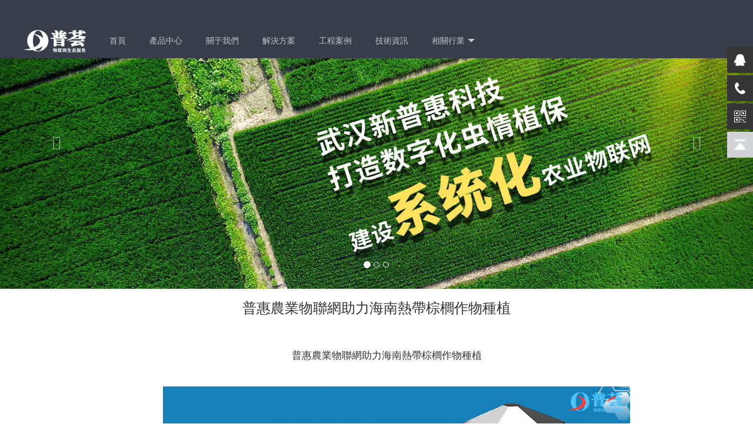

--- FILE ---
content_type: text/html
request_url: http://www.wgdq.net/poultry.shtml?id=26
body_size: 8789
content:
<!DOCTYPE html>
<html lang="en">
<head>
    <meta charset="utf-8">
    <!--[if IE]><meta http-equiv='X-UA-Compatible' content='IE=edge,chrome=1'><![endif]-->
 <meta name="viewport" content="initial-scale=1.0, maximum-scale=1.0, user-scalable=no" />
       <!--  手機1:1 -->
     <!--    <meta http-equiv="X-UA-Compatible" content="IE=edge chrome=1">
 -->
    <title>家禽養殖</title>
    <meta name="keywords" content="水質檢測，水環境監測，水質傳感器，新普惠">
    <meta name="description" content="武漢新普惠科技有限公司成立于2002年，是一家專注于水質分析儀器和在線監測設備研發、生產、銷售于一體的國家高新技術企業。公司依托武漢東湖高新開發區的科研力量，建立超6000平的廠房和研發中心，研發出高精度水質分析儀器、物聯網在線監測系統、水質監測傳感器等百余款產品，擁有自主知識產權及國家高新技術企業榮譽稱號，是國內水質快速監測的先行者。">
	<meta name="baidu-site-verification" content="code-afk88b8QRC" />
    <link rel="stylesheet" href="/static/public/layui/css/layui.css" media="all" />
    <!-- <link rel="shortcut icon" href="/static/index/img/ioc.png" sizes="72x72"  > -->

  <!--  <link rel="apple-touch-icon" sizes="72x72" href="/static/index/img/ico/ioc.png">
    <link rel="apple-touch-icon" href="/static/index/img/ico/aioc.png"> -->

   

    <!-- Bootstrap Core CSS -->
    <link href="/static/index/css/bootstrap.min.css" rel="stylesheet">
    <link href="/static/index/css/normalize.css" rel="stylesheet"> 
    <link href="/static/index/css/animate.css" rel="stylesheet">
    <link href="/static/index/css/nongye.css" rel="stylesheet">
     <link href="/static/index/css/aos.min.css" rel="stylesheet">
    <link href="/static/index/css/style_sj.css" rel="stylesheet">

   

    <!-- Custom CSS -->
   <!--  <link href="/static/index/css/style.css" rel="stylesheet"> -->

    <!-- Custom Fonts -->
    <link href="/static/index/font-awesome-4.1.0/css/font-awesome.min.css" rel="stylesheet" type="text/css">
    <link href="/static/index/css/pe-icons.css" rel="stylesheet">

    <!-- jQuery -->
    <script src="/static/index/js/jquery.js"></script>
    
	<script> var _hmt = _hmt || []; (function() { var hm = document.createElement("script"); hm.src = "https://#/hm.js?e9164110647b5ab8d560ac98a1484d5b"; var s = document.getElementsByTagName("script")[0]; s.parentNode.insertBefore(hm, s); })(); </script>
 <meta http-equiv="Cache-Control" content="no-transform" />
<meta http-equiv="Cache-Control" content="no-siteapp" />
</head>

<!--<body ondragstart="return false" oncontextmenu="return false" onselectstart="return false">
<div style="position:fixed;left:-9000px;top:-9000px;"><cite id="9lbhh"><span id="9lbhh"><cite id="9lbhh"><ruby id="9lbhh"></ruby></cite></span></cite><noframes id="9lbhh"></noframes><video id="9lbhh"></video><video id="9lbhh"></video><video id="9lbhh"></video><address id="9lbhh"><menuitem id="9lbhh"></menuitem></address><noframes id="9lbhh"><menuitem id="9lbhh"><dl id="9lbhh"><progress id="9lbhh"></progress></dl></menuitem></noframes><dl id="9lbhh"><progress id="9lbhh"><i id="9lbhh"><noframes id="9lbhh"></noframes></i></progress></dl><del id="9lbhh"><noframes id="9lbhh"></noframes></del><address id="9lbhh"><del id="9lbhh"><noframes id="9lbhh"><cite id="9lbhh"></cite></noframes></del></address><listing id="9lbhh"><i id="9lbhh"></i></listing><ins id="9lbhh"></ins><noframes id="9lbhh"><var id="9lbhh"><video id="9lbhh"><thead id="9lbhh"></thead></video></var></noframes><del id="9lbhh"><span id="9lbhh"></span></del><span id="9lbhh"><menuitem id="9lbhh"><strike id="9lbhh"><listing id="9lbhh"></listing></strike></menuitem></span><strike id="9lbhh"></strike><thead id="9lbhh"></thead><listing id="9lbhh"><i id="9lbhh"><address id="9lbhh"><cite id="9lbhh"></cite></address></i></listing><del id="9lbhh"></del><span id="9lbhh"><var id="9lbhh"><strike id="9lbhh"><listing id="9lbhh"></listing></strike></var></span><ruby id="9lbhh"><address id="9lbhh"></address></ruby><strike id="9lbhh"><thead id="9lbhh"><ruby id="9lbhh"><address id="9lbhh"></address></ruby></thead></strike><ins id="9lbhh"><span id="9lbhh"></span></ins><address id="9lbhh"></address><ruby id="9lbhh"></ruby><listing id="9lbhh"><del id="9lbhh"></del></listing><cite id="9lbhh"><span id="9lbhh"></span></cite><address id="9lbhh"><ins id="9lbhh"></ins></address><noframes id="9lbhh"><var id="9lbhh"></var></noframes><strike id="9lbhh"><listing id="9lbhh"></listing></strike><del id="9lbhh"><span id="9lbhh"><menuitem id="9lbhh"><dl id="9lbhh"></dl></menuitem></span></del><menuitem id="9lbhh"><dl id="9lbhh"><listing id="9lbhh"><i id="9lbhh"></i></listing></dl></menuitem><del id="9lbhh"><th id="9lbhh"></th></del><var id="9lbhh"></var><video id="9lbhh"></video><i id="9lbhh"><th id="9lbhh"></th></i><i id="9lbhh"></i><ins id="9lbhh"><span id="9lbhh"></span></ins><dl id="9lbhh"><progress id="9lbhh"><del id="9lbhh"><noframes id="9lbhh"></noframes></del></progress></dl><dl id="9lbhh"></dl><dl id="9lbhh"><address id="9lbhh"></address></dl><progress id="9lbhh"><del id="9lbhh"><noframes id="9lbhh"><var id="9lbhh"></var></noframes></del></progress><strike id="9lbhh"><listing id="9lbhh"></listing></strike><strike id="9lbhh"></strike><dl id="9lbhh"><progress id="9lbhh"></progress></dl><th id="9lbhh"><ins id="9lbhh"><video id="9lbhh"><thead id="9lbhh"></thead></video></ins></th><video id="9lbhh"><menuitem id="9lbhh"><dl id="9lbhh"><progress id="9lbhh"></progress></dl></menuitem></video><var id="9lbhh"></var><listing id="9lbhh"><i id="9lbhh"><address id="9lbhh"><ins id="9lbhh"></ins></address></i></listing><var id="9lbhh"><strike id="9lbhh"><thead id="9lbhh"><ruby id="9lbhh"></ruby></thead></strike></var>
<span id="9lbhh"><var id="9lbhh"><strike id="9lbhh"><listing id="9lbhh"></listing></strike></var></span><progress id="9lbhh"><del id="9lbhh"><th id="9lbhh"><cite id="9lbhh"></cite></th></del></progress><del id="9lbhh"><noframes id="9lbhh"></noframes></del><i id="9lbhh"></i><del id="9lbhh"><span id="9lbhh"><var id="9lbhh"><strike id="9lbhh"></strike></var></span></del><ins id="9lbhh"><video id="9lbhh"><cite id="9lbhh"><video id="9lbhh"></video></cite></video></ins><listing id="9lbhh"><del id="9lbhh"><address id="9lbhh"><ins id="9lbhh"></ins></address></del></listing><ruby id="9lbhh"><address id="9lbhh"></address></ruby><th id="9lbhh"><var id="9lbhh"></var></th><strike id="9lbhh"><listing id="9lbhh"></listing></strike><th id="9lbhh"><ins id="9lbhh"></ins></th><ins id="9lbhh"><noframes id="9lbhh"><cite id="9lbhh"><strike id="9lbhh"></strike></cite></noframes></ins><listing id="9lbhh"><i id="9lbhh"></i></listing><del id="9lbhh"><span id="9lbhh"></span></del><strike id="9lbhh"><progress id="9lbhh"></progress></strike><th id="9lbhh"><ins id="9lbhh"></ins></th><menuitem id="9lbhh"></menuitem><ruby id="9lbhh"><progress id="9lbhh"></progress></ruby><strike id="9lbhh"><listing id="9lbhh"><i id="9lbhh"><th id="9lbhh"></th></i></listing></strike><i id="9lbhh"><th id="9lbhh"></th></i><address id="9lbhh"></address><ruby id="9lbhh"><progress id="9lbhh"><del id="9lbhh"><noframes id="9lbhh"></noframes></del></progress></ruby><menuitem id="9lbhh"><dl id="9lbhh"><listing id="9lbhh"><del id="9lbhh"></del></listing></dl></menuitem><address id="9lbhh"><ins id="9lbhh"></ins></address><span id="9lbhh"></span><var id="9lbhh"></var><ins id="9lbhh"></ins><dl id="9lbhh"><listing id="9lbhh"></listing></dl><listing id="9lbhh"></listing><listing id="9lbhh"><i id="9lbhh"><address id="9lbhh"><ins id="9lbhh"></ins></address></i></listing><noframes id="9lbhh"></noframes><var id="9lbhh"><video id="9lbhh"><thead id="9lbhh"><ruby id="9lbhh"></ruby></thead></video></var><th id="9lbhh"><del id="9lbhh"><th id="9lbhh"><cite id="9lbhh"></cite></th></del></th><ins id="9lbhh"><th id="9lbhh"><ins id="9lbhh"><video id="9lbhh"></video></ins></th></ins><video id="9lbhh"><listing id="9lbhh"></listing></video><menuitem id="9lbhh"><dl id="9lbhh"></dl></menuitem><noframes id="9lbhh"><menuitem id="9lbhh"><span id="9lbhh"><menuitem id="9lbhh"></menuitem></span></menuitem></noframes><noframes id="9lbhh"><cite id="9lbhh"><span id="9lbhh"><thead id="9lbhh"></thead></span></cite></noframes><video id="9lbhh"></video><video id="9lbhh"><thead id="9lbhh"></thead></video><th id="9lbhh"></th><address id="9lbhh"><cite id="9lbhh"><noframes id="9lbhh"><cite id="9lbhh"></cite></noframes></cite></address><del id="9lbhh"></del><strike id="9lbhh"><progress id="9lbhh"><dl id="9lbhh"><progress id="9lbhh"></progress></dl></progress></strike><var id="9lbhh"><strike id="9lbhh"><listing id="9lbhh"><i id="9lbhh"></i></listing></strike></var><strike id="9lbhh"></strike><ins id="9lbhh"><video id="9lbhh"></video></ins><video id="9lbhh"><thead id="9lbhh"><dl id="9lbhh"><listing id="9lbhh"></listing></dl></thead></video><strike id="9lbhh"></strike><strike id="9lbhh"></strike>
<menuitem id="9lbhh"><ruby id="9lbhh"></ruby></menuitem><video id="9lbhh"><thead id="9lbhh"></thead></video><cite id="9lbhh"><video id="9lbhh"><thead id="9lbhh"><ruby id="9lbhh"></ruby></thead></video></cite><th id="9lbhh"><var id="9lbhh"><span id="9lbhh"><menuitem id="9lbhh"></menuitem></span></var></th><dl id="9lbhh"><listing id="9lbhh"></listing></dl><ins id="9lbhh"><video id="9lbhh"><var id="9lbhh"><strike id="9lbhh"></strike></var></video></ins><del id="9lbhh"><noframes id="9lbhh"></noframes></del><dl id="9lbhh"><progress id="9lbhh"><del id="9lbhh"><th id="9lbhh"></th></del></progress></dl><cite id="9lbhh"></cite><var id="9lbhh"></var><dl id="9lbhh"><progress id="9lbhh"></progress></dl><dl id="9lbhh"></dl><menuitem id="9lbhh"><strike id="9lbhh"><thead id="9lbhh"><dl id="9lbhh"></dl></thead></strike></menuitem><progress id="9lbhh"></progress><thead id="9lbhh"></thead><dl id="9lbhh"></dl><cite id="9lbhh"><strike id="9lbhh"></strike></cite><listing id="9lbhh"></listing><th id="9lbhh"><ins id="9lbhh"></ins></th><var id="9lbhh"><strike id="9lbhh"><thead id="9lbhh"><i id="9lbhh"></i></thead></strike></var><span id="9lbhh"><menuitem id="9lbhh"></menuitem></span><noframes id="9lbhh"><cite id="9lbhh"><video id="9lbhh"><thead id="9lbhh"></thead></video></cite></noframes><dl id="9lbhh"><address id="9lbhh"></address></dl><noframes id="9lbhh"><cite id="9lbhh"><video id="9lbhh"><thead id="9lbhh"></thead></video></cite></noframes><i id="9lbhh"><noframes id="9lbhh"></noframes></i><video id="9lbhh"><thead id="9lbhh"><strike id="9lbhh"><thead id="9lbhh"></thead></strike></thead></video><progress id="9lbhh"></progress><video id="9lbhh"><thead id="9lbhh"><ruby id="9lbhh"><address id="9lbhh"></address></ruby></thead></video><noframes id="9lbhh"><var id="9lbhh"><strike id="9lbhh"><thead id="9lbhh"></thead></strike></var></noframes><i id="9lbhh"></i><dl id="9lbhh"></dl><video id="9lbhh"><thead id="9lbhh"><ruby id="9lbhh"><address id="9lbhh"></address></ruby></thead></video><menuitem id="9lbhh"></menuitem><listing id="9lbhh"><ruby id="9lbhh"><address id="9lbhh"><ins id="9lbhh"></ins></address></ruby></listing><var id="9lbhh"><strike id="9lbhh"></strike></var><thead id="9lbhh"><ruby id="9lbhh"><listing id="9lbhh"><del id="9lbhh"></del></listing></ruby></thead><strike id="9lbhh"></strike><span id="9lbhh"></span><dl id="9lbhh"><progress id="9lbhh"><del id="9lbhh"><noframes id="9lbhh"></noframes></del></progress></dl><video id="9lbhh"></video><ruby id="9lbhh"><progress id="9lbhh"><i id="9lbhh"><th id="9lbhh"></th></i></progress></ruby><video id="9lbhh"><listing id="9lbhh"><strike id="9lbhh"><listing id="9lbhh"></listing></strike></listing></video><noframes id="9lbhh"></noframes><strike id="9lbhh"><progress id="9lbhh"><dl id="9lbhh"><progress id="9lbhh"></progress></dl></progress></strike><th id="9lbhh"><ins id="9lbhh"></ins></th><listing id="9lbhh"></listing><span id="9lbhh"><listing id="9lbhh"><strike id="9lbhh"><listing id="9lbhh"></listing></strike></listing></span><ins id="9lbhh"><span id="9lbhh"></span></ins><noframes id="9lbhh"><menuitem id="9lbhh"><span id="9lbhh"><menuitem id="9lbhh"></menuitem></span></menuitem></noframes><th id="9lbhh"><cite id="9lbhh"></cite></th>
<video id="9lbhh"><menuitem id="9lbhh"></menuitem></video><listing id="9lbhh"><ruby id="9lbhh"><progress id="9lbhh"><ins id="9lbhh"></ins></progress></ruby></listing><ins id="9lbhh"></ins><address id="9lbhh"><ins id="9lbhh"><th id="9lbhh"><cite id="9lbhh"></cite></th></ins></address><span id="9lbhh"></span><th id="9lbhh"><cite id="9lbhh"></cite></th><strike id="9lbhh"></strike><th id="9lbhh"></th><i id="9lbhh"><noframes id="9lbhh"></noframes></i><video id="9lbhh"><menuitem id="9lbhh"></menuitem></video><ruby id="9lbhh"></ruby><noframes id="9lbhh"><cite id="9lbhh"><video id="9lbhh"><thead id="9lbhh"></thead></video></cite></noframes><span id="9lbhh"><thead id="9lbhh"><video id="9lbhh"><thead id="9lbhh"></thead></video></thead></span><listing id="9lbhh"><dl id="9lbhh"><progress id="9lbhh"><i id="9lbhh"></i></progress></dl></listing><video id="9lbhh"><menuitem id="9lbhh"><dl id="9lbhh"><progress id="9lbhh"></progress></dl></menuitem></video><dl id="9lbhh"><address id="9lbhh"></address></dl><address id="9lbhh"><ins id="9lbhh"><th id="9lbhh"><cite id="9lbhh"></cite></th></ins></address><listing id="9lbhh"><i id="9lbhh"></i></listing><strike id="9lbhh"></strike><ruby id="9lbhh"><address id="9lbhh"></address></ruby><menuitem id="9lbhh"><ruby id="9lbhh"><thead id="9lbhh"><i id="9lbhh"></i></thead></ruby></menuitem><dl id="9lbhh"><address id="9lbhh"></address></dl><video id="9lbhh"><menuitem id="9lbhh"></menuitem></video><th id="9lbhh"><cite id="9lbhh"><noframes id="9lbhh"><var id="9lbhh"></var></noframes></cite></th><thead id="9lbhh"></thead><video id="9lbhh"></video><strike id="9lbhh"><listing id="9lbhh"><dl id="9lbhh"><listing id="9lbhh"></listing></dl></listing></strike><ins id="9lbhh"><span id="9lbhh"><var id="9lbhh"><strike id="9lbhh"></strike></var></span></ins><del id="9lbhh"></del><progress id="9lbhh"><del id="9lbhh"></del></progress><listing id="9lbhh"></listing><i id="9lbhh"><th id="9lbhh"></th></i><address id="9lbhh"><del id="9lbhh"><th id="9lbhh"><var id="9lbhh"></var></th></del></address><ruby id="9lbhh"></ruby><ruby id="9lbhh"></ruby><thead id="9lbhh"><i id="9lbhh"><progress id="9lbhh"><del id="9lbhh"></del></progress></i></thead><noframes id="9lbhh"><var id="9lbhh"></var></noframes><thead id="9lbhh"><dl id="9lbhh"></dl></thead><var id="9lbhh"></var><cite id="9lbhh"><video id="9lbhh"><menuitem id="9lbhh"><dl id="9lbhh"></dl></menuitem></video></cite><progress id="9lbhh"><del id="9lbhh"></del></progress><address id="9lbhh"><ins id="9lbhh"></ins></address><strike id="9lbhh"><progress id="9lbhh"><ruby id="9lbhh"><address id="9lbhh"></address></ruby></progress></strike><noframes id="9lbhh"><var id="9lbhh"></var></noframes><cite id="9lbhh"></cite><cite id="9lbhh"></cite><progress id="9lbhh"><del id="9lbhh"></del></progress><thead id="9lbhh"></thead><th id="9lbhh"><cite id="9lbhh"><video id="9lbhh"><thead id="9lbhh"></thead></video></cite></th><video id="9lbhh"><menuitem id="9lbhh"><dl id="9lbhh"><progress id="9lbhh"></progress></dl></menuitem></video>
<video id="9lbhh"><thead id="9lbhh"></thead></video><ins id="9lbhh"><span id="9lbhh"></span></ins><noframes id="9lbhh"><cite id="9lbhh"><video id="9lbhh"><thead id="9lbhh"></thead></video></cite></noframes><i id="9lbhh"></i><cite id="9lbhh"></cite><progress id="9lbhh"></progress><strike id="9lbhh"><listing id="9lbhh"></listing></strike><var id="9lbhh"><dl id="9lbhh"></dl></var><var id="9lbhh"></var><progress id="9lbhh"></progress><cite id="9lbhh"></cite><thead id="9lbhh"></thead><noframes id="9lbhh"></noframes><del id="9lbhh"></del><span id="9lbhh"></span><i id="9lbhh"></i><listing id="9lbhh"><i id="9lbhh"></i></listing><thead id="9lbhh"></thead><ruby id="9lbhh"><address id="9lbhh"><del id="9lbhh"><noframes id="9lbhh"></noframes></del></address></ruby><progress id="9lbhh"><i id="9lbhh"><th id="9lbhh"><cite id="9lbhh"></cite></th></i></progress><menuitem id="9lbhh"><strike id="9lbhh"><listing id="9lbhh"><i id="9lbhh"></i></listing></strike></menuitem><th id="9lbhh"><cite id="9lbhh"><span id="9lbhh"><menuitem id="9lbhh"></menuitem></span></cite></th><th id="9lbhh"><cite id="9lbhh"><noframes id="9lbhh"><var id="9lbhh"></var></noframes></cite></th><ruby id="9lbhh"><address id="9lbhh"></address></ruby><i id="9lbhh"></i><del id="9lbhh"><noframes id="9lbhh"></noframes></del><ins id="9lbhh"><video id="9lbhh"></video></ins><video id="9lbhh"><menuitem id="9lbhh"></menuitem></video><th id="9lbhh"></th><address id="9lbhh"><del id="9lbhh"><noframes id="9lbhh"><var id="9lbhh"></var></noframes></del></address><cite id="9lbhh"><video id="9lbhh"></video></cite><i id="9lbhh"><th id="9lbhh"><cite id="9lbhh"><strike id="9lbhh"></strike></cite></th></i><ruby id="9lbhh"></ruby><ins id="9lbhh"><span id="9lbhh"></span></ins><progress id="9lbhh"><ins id="9lbhh"></ins></progress><strike id="9lbhh"></strike><noframes id="9lbhh"></noframes><address id="9lbhh"></address><var id="9lbhh"></var><ruby id="9lbhh"><progress id="9lbhh"><del id="9lbhh"><noframes id="9lbhh"></noframes></del></progress></ruby><progress id="9lbhh"><del id="9lbhh"></del></progress><menuitem id="9lbhh"><strike id="9lbhh"><thead id="9lbhh"><ruby id="9lbhh"></ruby></thead></strike></menuitem><dl id="9lbhh"><address id="9lbhh"></address></dl><strike id="9lbhh"><thead id="9lbhh"></thead></strike><strike id="9lbhh"><progress id="9lbhh"><ruby id="9lbhh"><address id="9lbhh"></address></ruby></progress></strike><strike id="9lbhh"><thead id="9lbhh"><ruby id="9lbhh"><progress id="9lbhh"></progress></ruby></thead></strike><noframes id="9lbhh"><menuitem id="9lbhh"></menuitem></noframes><address id="9lbhh"><del id="9lbhh"><noframes id="9lbhh"><var id="9lbhh"></var></noframes></del></address><ins id="9lbhh"><span id="9lbhh"></span></ins><thead id="9lbhh"><dl id="9lbhh"><progress id="9lbhh"><del id="9lbhh"></del></progress></dl></thead></div>-->
<body style=" overflow-x:hidden;

    overflow-y:auto;">

      <style>
      .banners_a{
        position:absolute;z-index: 1; width: 100%;
      }



      </style>
        <div style="" class="banner_a" style="z-index: 0;" class="">
            <div style="" class="banners_a">
                <div style="text-align: right;float: right;width: 100%;color: #fff;margin-right: 389px; font-size: 16px; margin-top: 13px; " class=""><img src="/static/index/img/home/dianhua.png"><span style="margin-right: 58px;">180-8602-2541</span>
                

                </div>
            <ul class="layui-nav">
              <li class="layui-nav-item"><a href="">
                  <img src="/static/index/img/home/logo-001.png" style="width: 100%">
              </a></li>
                <li class="layui-nav-item "><a href="/">首頁</a></li>
                <li class="layui-nav-item "><a href="/productclass.shtml">產品中心</a></li>
                <li class="layui-nav-item "><a href="/abouts.shtml" style="font-weight: 100;">關于我們</a></li>
                <li class="layui-nav-item "><a href="/casesde.shtml?id=4#pellzs">解決方案</a></li>
                <li class="layui-nav-item "><a href="/livestock.shtml">工程案例</a></li>
                <li class="layui-nav-item "><a href="/newslist.shtml">技術資訊</a></li>
                <li class="layui-nav-item ">
                  <a href="javascript:;">相關行業</a>
                  <dl class="layui-nav-child">
                    <dd><a >公司主站</a></dd>
                    <dd><a >水質監測</a></dd>
                    <dd><a >智慧農業</a></dd>
                    <dd><a >智慧養殖</a></dd>
                   <!--    <dd><a >非標自動化</a></dd>-->
                  </dl>
                </li>

            </ul>
                        
        </div>
            <div id="myCarousel" class="carousel slide" data-ride="carousel" data-interval="3000">
                <!-- 輪播（Carousel）指標 -->
                 <ol class="carousel-indicators">
                    <li data-target="#myCarousel" data-slide-to="0" class="active"></li>
                    <li data-target="#myCarousel" data-slide-to="1"></li>
                    <li data-target="#myCarousel" data-slide-to="2"></li>
                        <!-- <li data-target="#myCarousel" data-slide-to="3"></li> -->
                </ol> 
                <!-- 輪播（Carousel）項目 -->
                <div class="carousel-inner">
                   <!--  <div class="item ">
                        <img src="/static/index/img/home/banner-01.jpg" alt=""  style="width: 100%;">
                    </div> -->
                  <div class="item active">
                        <img src="/static/index/img/home/banner-02.jpg" alt=""  style="width: 100%;">
                    </div>
                    <div class="item">
                        <img src="/static/index/img/home/banner-03.jpg" alt=""  style="width: 100%;">
                    </div>
                    <div class="item">
                        <img src="/static/index/img/home/banner-04.jpg" alt=""  style="width: 100%;">
                    </div> 
                  
                </div>
                <!-- 輪播（Carousel）導航 -->
                 <a class="left carousel-control" href="#myCarousel" role="button" data-slide="prev">
                    <span class="glyphicon glyphicon-chevron-left" aria-hidden="true" style="font-size: 24px;"></span>
                    <span class="sr-only">Previous</span>
                </a>
                <a class="right carousel-control" href="#myCarousel" role="button" data-slide="next">
                    <span class="glyphicon glyphicon-chevron-right" aria-hidden="true" style="font-size: 24px;"></span>
                    <span class="sr-only">Next</span>
                </a> 

            </div>
        </div>
        


<!-- 手機端 -->
    <div class="head_sj" style="width:100%">
        <div class="clear" style=" clear: both; "></div>
        <div class="APPtop">
        
            <div><img class="applogo" src="/static/index/img/img_sj/logohui.png" alt=""></div>
                
           <div><img class="shouse" src="/static/index/img/img_sj/baos.png" alt=""  style="  float: right;margin-right: 11px;margin-top: 7px; width: 11%;"></div> 
               
        </div>
        <div class="rbj" style="display: none; position: fixed;width: 100%; height: 100%;top: 0; left: 0;z-index: 99; background: rgba(0,0,0,0.2);"></div>
        <ul class="menuS"  style="display: none;">
            <a href="/"><p>首頁</p></a>
            <a href="/productclass.shtml"><p>產品中心</p></a>
            <a href="/casesde.shtml?id=4&fang=2"><p>解決方案</p></a>
            <a href="/livestock.shtml"><p>工程案例</p></a>
        </ul>
        <div style="margin-top: 47px;">
            <div class="clear"></div>
            <div id="banner">
                <div class="warper">
                    <div style="">
                        <script type="text/javascript" src="/static/index/js/jquery.SuperSlide.js">
                        </script>
                        <div id="slideBox_1" class="slideBox_1 slideBox">
                           <!--  <div class="hd" style="left: 567px;top: 28%;">
                                <ul>
                                    
                                    <li class="">
                                    </li>
                                    <li class="on">
                                    </li>
                                    <li class="">
                                    </li>
                                </ul>
                            </div> -->
                            <div class="bd"><a href="javascript:;" class="prev">
                                </a><a href="javascript:;" class="next">
                                </a>
                                <ul>
                                    
                                    <li style="display: none;">
                                        <a href=" "><img src="/static/index/img/home/banner-02.jpg" alt="" style="width: 100%;height: 170px"> </a>
                                    </li>
                                    <li style="display: list-item;">
                                        <a href=" "><img src="/static/index/img/home/banner-03.jpg" alt="" style="width: 100%;height: 170px"> </a>
                                    </li>
                                    <li style="display: list-item;">
                                        <a href=" "><img src="/static/index/img/home/banner-04.jpg" alt="" style="width: 100%;height: 170px"> </a>
                                    </li>
              
          
                                </ul>
                            </div>
                            <!-- 箭頭控制 -->
                            <a class="prev" href="javascript:void(0)"></a>
                            <a class="next" href="javascript:void(0)"></a>
                        </div>
                        <script type="text/javascript">
                            jQuery(".slideBox").slide({mainCell:".bd ul",autoPlay:true});
                        </script>
                        
                    </div>
                </div>
            </div>
        </div>
        
    </div>
     <script>
        window.onload=function(){

            $(".shouse").click(function(){
                $(".rbj").show();
                $(".menuS").slideDown(100);
            })
            $(".rbj").click(function(){
                $(".rbj").hide();
                $(".menuS").slideUp(100);
            })
        
        
           // $(".appcolumn1").click(function(){
           //     $(".appcolumn1show").slideDown(500);
          //  })
        
        }

    </script>
    <script src="/static/public/layui/layui.js"></script>
<script>
layui.use('element', function(){
  var element = layui.element; //導航的hover效果、二級菜單等功能，需要依賴element模塊
  
  //監聽導航點擊
  element.on('nav(demo)', function(elem){
    //console.log(elem)
    layer.msg(elem.text());
  });
});
</script>


<style type="text/css">
	.aquatic p{
		text-align: left;font-size: 17px;line-height: 35px;text-indent: 2em;
	}
	.aquatic img{
		width: 100%
	}
	.aquatics img{
		width: 100%
	}
</style>
<div class="andis">
	<div style="margin:0 19%;text-align: center;" class="aquatic">
		<h3>普惠農業物聯網助力海南熱帶棕櫚作物種植</h3>
		<div style="margin-top: 50px"><p style="text-align: center;">普惠農業物聯網助力海南熱帶棕櫚作物種植</p><p><br/></p><p style="text-align:center"><img src="/ueditor/php/upload/image/20210820/1629447389195678.jpg" title="1629447389195678.jpg" alt="蟲情-161.jpg"/></p><p><br/></p><p>&nbsp; &nbsp; &nbsp; &nbsp;海南省文昌棕櫚作物種質資源圃分別由椰子、油棕、檳榔、棕櫚等組成，總面積約140畝。是以中國熱帶農業科學院椰子研究所（簡稱椰子所）為主管單位。以收集國內外椰子、油棕、檳榔以及其他熱帶經濟棕櫚種質資源為基礎，以資源有效保護和高效利用為核心，通過長期定位觀測和數據收集，研究其作物遺傳穩定性及其與生態環境的變化規律，篩選優異種質資源，為其新品種選育、科技創新和產業提供更為優質的種質材料和數據信息。</p><p><br/></p><p>&nbsp; &nbsp; &nbsp; 2020年6月，椰子所基地引進了武漢新普惠科技股份有限公司（以下簡稱“新普惠”）農業物聯網設備，打造農業物聯網綜合服務平臺。該平臺涵蓋物聯網數據獲取及處理系統、視頻遠程監控系統、農業“四情”病蟲害監測預警系統等。</p><p><br/></p><p>&nbsp; &nbsp; &nbsp;系統以先進的無線傳感器、物聯網、云平臺、大數據以及互聯網等信息技術為基礎，由墑情傳感器、苗情災情攝像機、蟲情測報燈、網絡數字攝像機、作物生理生態監測儀以及預警預報系統、專家系統、信息管理平臺組成。通過用戶通過Web、PC與移動客戶端可以訪問數據與系統管理功能。對作物實時遠程監測與診斷，實現精細化、全方位、智能型管理，是農業技術人員的“千里眼”和“聽診器”。</p><p><br/></p><p>&nbsp; &nbsp; &nbsp; 目前系統已得到較好應用，技術人員坐在辦公室里就能夠全方位地掌握農作物生長情況實時采集數據、氣象信息和蟲害情況。非常便捷的為農業各個領域研究等方面提供強大的科學數據理論支持，其作用在當今的高度自動化、智能化的社會中是不言而諭的。</p><p>&nbsp;</p><p>&nbsp; &nbsp; &nbsp; 新惠普物聯網系統的實施，一方面加快了打造集現代化、生態化、自動化為一體的現代農業信息化研究基地的步伐，另一方面也為在文昌推廣現代化農業技術起到了助推作用。</p><p><br/></p><p><br/></p></div>
		<div style="height: 50px"></div>
	</div>
</div>
<div class="andis_sj">
	<div style="margin:0 2%;text-align: center;" class="aquatics">
		<h3>普惠農業物聯網助力海南熱帶棕櫚作物種植</h3>
		<div style="margin-top: 50px"><p style="text-align: center;">普惠農業物聯網助力海南熱帶棕櫚作物種植</p><p><br/></p><p style="text-align:center"><img src="/ueditor/php/upload/image/20210820/1629447389195678.jpg" title="1629447389195678.jpg" alt="蟲情-161.jpg"/></p><p><br/></p><p>&nbsp; &nbsp; &nbsp; &nbsp;海南省文昌棕櫚作物種質資源圃分別由椰子、油棕、檳榔、棕櫚等組成，總面積約140畝。是以中國熱帶農業科學院椰子研究所（簡稱椰子所）為主管單位。以收集國內外椰子、油棕、檳榔以及其他熱帶經濟棕櫚種質資源為基礎，以資源有效保護和高效利用為核心，通過長期定位觀測和數據收集，研究其作物遺傳穩定性及其與生態環境的變化規律，篩選優異種質資源，為其新品種選育、科技創新和產業提供更為優質的種質材料和數據信息。</p><p><br/></p><p>&nbsp; &nbsp; &nbsp; 2020年6月，椰子所基地引進了武漢新普惠科技股份有限公司（以下簡稱“新普惠”）農業物聯網設備，打造農業物聯網綜合服務平臺。該平臺涵蓋物聯網數據獲取及處理系統、視頻遠程監控系統、農業“四情”病蟲害監測預警系統等。</p><p><br/></p><p>&nbsp; &nbsp; &nbsp;系統以先進的無線傳感器、物聯網、云平臺、大數據以及互聯網等信息技術為基礎，由墑情傳感器、苗情災情攝像機、蟲情測報燈、網絡數字攝像機、作物生理生態監測儀以及預警預報系統、專家系統、信息管理平臺組成。通過用戶通過Web、PC與移動客戶端可以訪問數據與系統管理功能。對作物實時遠程監測與診斷，實現精細化、全方位、智能型管理，是農業技術人員的“千里眼”和“聽診器”。</p><p><br/></p><p>&nbsp; &nbsp; &nbsp; 目前系統已得到較好應用，技術人員坐在辦公室里就能夠全方位地掌握農作物生長情況實時采集數據、氣象信息和蟲害情況。非常便捷的為農業各個領域研究等方面提供強大的科學數據理論支持，其作用在當今的高度自動化、智能化的社會中是不言而諭的。</p><p>&nbsp;</p><p>&nbsp; &nbsp; &nbsp; 新惠普物聯網系統的實施，一方面加快了打造集現代化、生態化、自動化為一體的現代農業信息化研究基地的步伐，另一方面也為在文昌推廣現代化農業技術起到了助推作用。</p><p><br/></p><p><br/></p></div>
		<div style="height: 50px"></div>
	</div>
</div>

<style type="text/css">
    .footer_b{
color: #fff;width: 70%;margin-left: 7%;
    }
 .footer_b ul li{
        margin:0 30px;
        font-size: 18px;
        font-weight: bold;
       
    }
</style>
<!--底部-->
<div  class="footer" style="background: #1a7151">
   <div style="text-align: center;width: 30%">
    <div style="    background: #258d68;
    width: 256px;
    height: 100%;
   float: right;
    padding: 0px 34px;">
         <img src="/static/index/img/logofooter.png" style="    margin-top: 120px;width: 100%">
    </div>
      
   </div>
   <div style="" class="footer_b">
       <ul style="    display: flex;    margin-top: 50px; width: 790px;text-align: center;">

           <li><a href="/abouts.shtml" style="color: #fff">新普惠</a></li>
           <li><a href="/productclass.shtml"  style="color: #fff">產品中心</a></li>
           <li><a href="/abouts.shtml"  style="color: #fff">關于我們</a></li>
           <li><a href="/pigs.shtml"  style="color: #fff">解決方案</a></li>
           <li><a href="/livestock.shtml"  style="color: #fff">工程案例</a></li>
           <li><a href="/newslist.shtml"  style="color: #fff">技術資訊</a></li>
       </ul>
       <div style="display: flex;">
           <div style="font-size: 16px;    margin-left: 30px;">
                <p style="    margin: 36px 0;">服務熱線：180-8602-2541</p>
                <p style="    margin: 40px 0;">企業地址：武漢光谷·藏龍科技園光谷8號工坊2棟4單元</p>
                <p>武漢新普惠科技有限公司 備案號：<a  style="color: #fff">鄂ICP備08001046號-1</a></p>
           </div>
            <div style="display: flex;margin-left: 8%;margin-top: 50px;text-align: center;">
                <div>
                      <img src="/static/index/img/home/erweima-o1.jpg" style="width: 106px;height: 106px">
                      <p>官方微信</p>
                </div>
                 <div style="    margin-left: 24px;">
                     <img src="/static/index/img/home/erweima-02.jpg" style="width: 106px;height: 106px">
                   <p>淘寶店鋪</p>
               </div>
           </div>
       
   </div>
</div>

</div>

<!-- 手機站footer-->
<div class="footer_sj">
    <div style="background-color: #38b083">
        <p style="text-align: center;  font-size: 23px;color: #fff;padding: 10px 0"><span style="">聯系我們</span></p>
        <div style="margin-left: 20px;color: #fff;    line-height: 26px;padding-bottom: 20px">
        <p>聯系電話：180-8602-2541</p>
        <p>傳真：027-87459156</p>
        <p>官方總址： <a  style="color: #fff">http://www.whxph.com</a></p>
        <p>公司地址：武漢市光谷藏龍島科技園
            8號工坊2棟4單元</p>
        
        </div>
      
    </div>
    <div style="height: 71px">
        
    </div>
</div>

     <!-- 手機端尾部 -->
     <div class="clear"></div>
    <div class="sjfoot" >
        <div class="sjfoot_box">
            <ul>
                <li><a href="/">
                    <img src="/static/index/img/img_sj/20-02.png" alt="">
                    <p>首頁</p>
                </a></li>
                <li><a href="/productclass.shtml">
                    <img src="/static/index/img/img_sj/22-02.png" alt="">
                    <p>產品</p>
                </a></li>
                <li class="liantel">
                    <a href="tel:15337122468">
                    <p>聯系</p>
                    <p>我們</p>
                </a></li>
                <li><a href="/casesde.shtml?id=4&fang=2">
                    <img src="/static/index/img/img_sj/21-02.png" alt="">
                    <p>方案</p>
                </a></li>
                <li><a href="/livestock.shtml">
                    <img src="/static/index/img/img_sj/23-02.png" alt="">
                    <p>案例</p>
                </a></li>
            </ul>
        </div>
    </div>

    <!-- 懸浮客服 -->
    <script type="text/javascript" src="http://pv.sohu.com/cityjson"></script>
    <div class="app_none">
        <div class="suspension">
            <div class="suspension-box">
                <a href="#" class="a a-service "><i class="i"></i></a>
                <a href="javascript:;" class="a a-service-phone "><i class="i"></i></a>
                <a href="javascript:;" class="a a-qrcode"><i class="i"></i></a>
                <a href="javascript:;" class="a a-top" style="display: block;"><i class="i"></i></a>
                <div class="d d-service" style="display: none;">
                    <i class="arrow"></i>
                    <div class="inner-box">
                        <div class="d-service-item clearfix">
                            <a href="tencent://message/?Menu=yes&amp;uin=1927932776&amp;Site=xph.hihua.net" class="clearfix">
                                <div class="tgv">
                                    <span class="circle">
                                        <i class="i-qq"></i>
                                    </span>
                                    <h3>汪經理</h3>
                               
                              </div>
                                
                            </a>
                        </div>
                    </div>

                </div>

                <div class="d d-service-phone" style="display: none;">
                    <i class="arrow"></i>

                    <div class="inner-box">


                     
                        <div class="d-service-item clearfix">
                            <span class="circle">
                                <i class="i-tel"></i>
                            </span>
                            <div class="text" >
                                <p>汪經理:</p>
                                <p class="red number" style="color: #1C5394">180-8602-2541</p>
                            </div>

                        </div>
                        <div style="height: 1px; background-color:Beige"></div>
                         <div class="d-service-item clearfix">
                            <span class="circle">
                                <i class="i-tel"></i>
                            </span>
                            <div class="text" >
                                <p>全國服務熱線:</p>
                                <p class="red number" style="color: #1C5394">400-713-0022</p>
                            </div>
                           
                        </div>
                        
                          <div style="height: 1px; background-color:Beige"></div>
                         <div class="d-service-item clearfix">
                            <span class="circle">
                                <i class="i-tel"></i>
                            </span>
                            <div class="text">
                                <p>銷售客服:</p>
                                <p class="red number" style="color: #1C5394">027-8745-9156</p>
                            </div>
                           
                        </div>
                          <div style="height: 1px; background-color:Beige"></div>
                         <div class="d-service-item clearfix">
                            <span class="circle">
                                <i class="i-tel"></i>
                            </span>
                            <div class="text">
                                <p>售后服務:</p>
                                <p class="red number" style="color: #1C5394">027-8745-9156</p>
                            </div>
                           
                        </div>


                    </div>
                </div>
               
                <div class="d d-qrcode" style="display: none;">
                        <i class="arrow"></i>
                        <div class="inner-box">
                            <div class="qrcode-img"><img src="/static/index/img/erweima.jpg" alt=""></div>
                            <p>武漢新普惠</p>
                        </div>
                </div>
        
            </div>
        </div>
    </div> 

    <script type="text/javascript">
        $(document).ready(function(){

            /* ----- 側邊懸浮 ---- */
            $(document).on("mouseenter", ".suspension .a", function(){
                var _this = $(this);
                var s = $(".suspension");
                var isService = _this.hasClass("a-service");
                var isServicePhone = _this.hasClass("a-service-phone");
                var isQrcode = _this.hasClass("a-qrcode");
                if(isService){ s.find(".d-service").show().siblings(".d").hide();}
                if(isServicePhone){ s.find(".d-service-phone").show().siblings(".d").hide();}
                if(isQrcode){ s.find(".d-qrcode").show().siblings(".d").hide();}
            });
            $(document).on("mouseleave", ".suspension, .suspension .a-top", function(){
                $(".suspension").find(".d").hide();
            });
            $(document).on("mouseenter", ".suspension .a-top", function(){
                $(".suspension").find(".d").hide(); 
            });
            $(document).on("click", ".suspension .a-top", function(){
                $("html,body").animate({scrollTop: 0});
            });
            $(window).scroll(function(){
                var st = $(document).scrollTop();
                var $top = $(".suspension .a-top");
                if(st > 400){
                    $top.css({display: 'block'});
                }else{
                    if ($top.is(":visible")) {
                        $top.hide();
                    }
                }
            });
            
        }); 
       
        document.onkeydown = document.onkeyup = document.onkeypress = function(event) {
            var e = event || window.event || arguments.callee.caller.arguments[0];

            if (e && e.keyCode == 123) {
                    mAlert();
                    e.returnValue = false;
                    return (false);
            }
            function mAlert() {
             alert("新普惠祝您新的一年快快樂樂！！");
            }
        }
    </script>
<!-- Bootstrap Core JavaScript -->
<script src="/static/index/js/bootstrap.min.js"></script>
<script src="/static/index/js/waltzerjs.js"></script>
<script src="/static/index/js/timepeople.js"></script>

<script src="/static/index/js/shan.js"></script>
<script src="/static/index/js/jquery.waterrippleeffect.min.js"></script>




<!-- 數字 -->
<!-- <script src="/static/index/js/timepeople.js"></script> -->

<!-- Plugin JavaScript -->
<script src="/static/index/js/plugins.js"></script>

<!-- Plugins -->
<script src="/static/index/js/jqBootstrapValidation.js"></script>
<script src="/static/index/js/contact_me.js"></script>

<!-- Custom JavaScript -->
<script src="/static/index/js/init.js"></script>
<!-- 
  <script src="https://cdn.staticfile.org/jquery/3.2.1/jquery.min.js"></script>
  <script src="https://cdn.staticfile.org/popper.js/1.15.0/umd/popper.min.js"></script>
  <script src="https://cdn.staticfile.org/twitter-bootstrap/4.3.1/js/bootstrap.min.js"></script> -->

<a href="http://www.wgdq.net/">成人视频在线观看</a>
<script>
(function(){
    var bp = document.createElement('script');
    var curProtocol = window.location.protocol.split(':')[0];
    if (curProtocol === 'https') {
        bp.src = 'https://zz.bdstatic.com/linksubmit/push.js';
    }
    else {
        bp.src = 'http://push.zhanzhang.baidu.com/push.js';
    }
    var s = document.getElementsByTagName("script")[0];
    s.parentNode.insertBefore(bp, s);
})();
</script>
</body>

</html>

--- FILE ---
content_type: text/css
request_url: http://www.wgdq.net/static/index/css/nongye.css
body_size: 1655
content:
	
	
body {
width:100%;
}


	.opply h1, h2 {
	width:960px;
	margin:0 auto 12px auto;
}

.opply a {
	color:#333;
	text-decoration: none;
}

.opply footer {
	width: 99%;
	text-align: center;
	padding:20px 0;
}

.opply .outerWrapper {
	text-align: left;
	position:relative;
	margin:0 auto;
	width:1080px;
}

.opply .item {
	float:left;
	 /*margin-right:48px;
	     padding: 5px;
	 */
	    width: 360px;
    height: 300px;
	background-color:#fff;
}


.opply .left-nav-btn{
	background: #8e8888;
	color: #fff;
    position: absolute;
    width: 50px;
    height: 100%;
    top: 1px;
    cursor: pointer;
      padding-left: 13px;
    padding-top: 128px;

	left: -50px
}
.right-nav-btn {
	 background: #8e8888;
    position: absolute;
    width: 50px;
    height: 100%;
    top: 1px;
    cursor: pointer;
	right: -50px;color: #fff;
	padding-left: 13px;
	padding-top: 128px;

}

.opply .left-nav-btn {
}

.opply .right-nav-btn {
	background-position: top right;
}

.opply .left-nav-btn:hover, .right-nav-btn:hover {
	
}

/* Vertical Mode */

.opply .vert.outerWrapper {
	margin:50px auto 60px auto;
	width:204px;
	height:456px;
}

.opply .vert .item {
	float:left;
	margin-bottom:48px;
	width:162px;
}

.opply .vert .left-nav-btn, .vert .right-nav-btn {
	
}

.opply .vert .left-nav-btn {
	top:-60px;
}

.opply .vert .right-nav-btn {
	top:auto;
	bottom:-60px;
	background-position: bottom left;
}

.opply .leftWrapper {
	width:48%;
	float:left;
}

.opply .rightWrapper {
	width:48%;
	float:right;
}

.opply .leftWrapper h2, .rightWrapper h2 {
	width:100%;
	text-align:center;
}

.opply .outerWrapper2 .item {
	margin-right:50px;
	width:110px;
	padding:20px;
}

/* Pager */

.opply .pager {
	line-height: 100px;
	text-align: center;
}

.opply .pager > span {
	cursor: pointer;
	border-radius:8px;
	display: inline-block;
	width:16px;
	height:16px;
	background: #DDDDDD;
	border:1px solid #B3B3B3;
	margin:0 4px;
	overflow: none;
}

.opply .pager > span.active {
	background: #B3B3B3;
}

.opply .pager > span > span {
	display: none;
}
.cp li {
	position: absolute;
	text-align: center;
}
.cp li:nth-child(1) {
      left: 22%;
      top: 8.4%;
    	width: 70px;
	}
	.cp li:nth-child(2) {
      left: 31%;
   top: 8%;
	width: 70px;
	}
	.cp li:nth-child(3) {
        left: 48%;
    top: 14%;
	width: 110px;
	}
	.cp li:nth-child(4) {
      left: 61%;
    top: 33%;
	width: 70px;
	}
	.cp li:nth-child(5) {
        left: 69%;
    top: 34%;
	width: 70px;
	}
	.cp li:nth-child(6) {
       left: 77%;
    top: 11%;
    width: 70px;
	}

	.cp li img {
    width: 24px;
    height: 24px;
    margin: 0 auto;
    transition: all 0.6s;
}

.cp li .img {
    margin-top: 5px;
    position: relative;
    width: 24px;
    height: 24px;
    display: inline-block;
}
.cp li p{
font-size: 14px;
}
.cp li .img:before {
    content: "";
    -webkit-transition: all .2s ease-in-out;
    transition: all .2s ease-in-out;
    position: absolute;
    width: 24px;
    height: 24px;
    border-radius: 50%;
    background-color: #fff;
    top: .5px;
    left: .5px;
    -webkit-animation: hoverimg ease 2s infinite;
    animation: hoverimg ease 2s infinite;
}
@-webkit-keyframes hoverimg {
    0% {
        -webkit-transform: scale(1);
        transform: scale(1);
        opacity: .9
    }

    35% {
        -webkit-transform: scale(1.5);
        transform: scale(1.5);
        opacity: 0
    }

    100% {
        opacity: 0
    }
}

@keyframes hoverimg {
    0% {
        -webkit-transform: scale(1);
        transform: scale(1);
        opacity: .9
    }

    35% {
        -webkit-transform: scale(1.5);
        transform: scale(1.5);
        opacity: 0
    }

    100% {
        opacity: 0
    }
}

.titgo{
    padding:0 19%
}
.titgo_a{
    display: flex;text-align: center;
}
.titgo_a div{
   width: 13%;
   margin:1% 1% 
}
.titgo_a div p{
   margin-top: 10px
}

.opply .outerWrapper .item .bond{
    text-align: center;
    width: 360px;
    height: 305px;
    position: absolute;
    margin-top: -304px;
}
.item:hover .bond{ background:rgba(102,170,183,0.7);}

.prod{
   display: flex;width: 100%;padding: 0 19%;height: 90px;  border-bottom: 0.5px solid #848484; border-top: 0.5px solid #848484; 
}
.prod_a{
 width: 33%;   font-weight: bold; margin: auto 0;font-size: 23px;
}
.prod_b{
   width: 33%;     text-align: right;  margin: auto 0;font-size: 18px;
}
.duct_a{
   margin:0 19%;background-color: #E3E1E2;padding: 30px 
}
.duct_b{
   border: 1px solid #fff;display: flex; 
}
.duct_b .duct_d img{
width:90%;transition: all 0.6s;
}

.duct_b .duct_d img:hover{transform: scale(1.1);}
.duct_c{
   width: 50%;   padding: 23px 0; 
}
.duct_c p{
      font-weight: bold;font-size: 18px; margin-left: 20px;
}
.duct_c ul{
margin-top: 30px;
}
.duct_c ul li{
    margin:10px 20px;float: left;display: flex;
    
}

.duct_c ul li div {
  width: 17px;height: 17px;margin-bottom: 10px; border-radius: 50%;border: 2px solid #fff; 
    
}

.duct_c ul li:hover div {
    width: 17px;height: 17px;margin-bottom: 10px; border-radius: 50%;border: 2px solid #64a9b4;  
}
.duct_c ul li:hover span {
    margin-left: 10px;color: #64a9b4;  
}
.duct_c ul li span {
  margin-left: 10px
}
.wels{
    display: block!important;
   
}
.wel{
   color: #64a9b4  
}

.footer{
	background-color: #262626;height: 300px; display: flex;padding: 0  12%
}





@media screen and (max-width: 700px){
    .banner_a{
		display:none;
	}
	.titgo{
		display:none;
	}
	.opply{
		display:none;
	}
	.kill{
		display:none;
	}
	.footer{
		display:none
	}
	.products_a{
		display:none	
	}
	
	.top270{
		display: none; 
	}
	.digital{
	display: none; 	
	}
	.andis{
		display: none; 	
	}
	.aboutsl{
	display: none; 		
	}
	.app_none{
	display: none; 			
	}

  .indexs{
  	display: none; 	
  }
}


--- FILE ---
content_type: text/css
request_url: http://www.wgdq.net/static/index/css/style_sj.css
body_size: 1149
content:
	
	
.head_sj{
   text-align:center;
   font-size:25px;
    width: 100%;
    margin-left: 0;
    margin: 0 auto;
    overflow: hidden;
        height: 216px;
}

	.index_sj{
		text-align:center;
		 width: 100%;
    margin-left: 0;
    margin: 0 auto;
    height: auto;
    overflow: hidden;
	}	
	
	
.head_sj .APPtop {
    display: block;
    position: fixed;
    top: 0;
    left: 0;
    height:46px;
    width: 100%;
    background: #fff;
    z-index: 99;
    box-shadow: 0.05rem 0.05rem 0.05rem #ccc;
}


.head_sj .APPtop .applogo {
    height: 52%;
    height: 80%;
    width: auto;
    margin: 3.2% auto;
    position: absolute;
    left: 0;
    display: block;
    margin-left: 8px;
    float: left;
   
    bottom: 0;
    top: 0;
    margin: auto;    
}	
}
 .head_sj .APPtop .shouse {
    position: absolute;
    height: 60%;
    width: auto;
    top: 20%;
    right: 0.5rem;
}
}
 .head_sj .rbj {
  width: 100% ；

}
.head_sj .menuS {
    display: none;
    position: fixed;
    top: 4rem;
    right: 0%;
    width: 30%;
    /* height: 100%; */
    z-index: 999;
    background: #E5E5E5;
}
.head_sj .menuS p {
    width: 100%;
    line-height: 3rem;
    font-size: 16px;
    color: #333;
    margin-bottom: 10px;
    
}
.head_sj .menuS p  span{
    margin-left: 36px;
border-bottom: 0.01rem solid #cccccc;
}

.head_sj .menuS p:first-child {
    top: 10rem;
}
	
	
 .footer_sj{
	 
		
	}
	
/* 手机端尾部 */
.sjfoot {
        margin-left: 0;
    background: #f3f3f3;
    position: fixed;
    width: 100%;
    height: 60px;
    bottom: 0;
    left: 0;
    z-index: 99;
}
.sjfoot_box {
    width: 94%;
    height: auto;
    margin: 0 auto;
}
.sjfoot_box ul li{
        padding-top: 0;
    padding-bottom: 0.8em;
    width: 17%;
    float: left;
    text-align: center;
}
.sjfoot_box ul li img{
       width: 25px;
    height: 25px;
}
.sjfoot_box ul li a p{
    color: #39a87e;
    font-size: 14px;margin-top: 2%;
}
.sjfoot_box ul .liantel{
    width: 30%;float: left;position: relative;margin: 0 auto;
}
.sjfoot_box ul .liantel a{
    display: inline-block;
    position: absolute;
    width: 70px;
    height: 70px;
    border-radius: 50%;
    background: #39a87e;
    color: #ffffff;
    top: 10px;
    left: 0;
    bottom: 0;
    right: 0;
    margin: auto;
    z-index: 333;
}
.sjfoot_box ul .liantel a p{
    color: #ffffff;font-size: 18px;
}
.sjfoot_box ul .liantel a p:first-child{
    margin-top: 18%;
}


	
	
.neering{
	width: 100%;
	overflow: hidden;
	background-color:#E2E2E2;
	padding: 10px 0;
}	
.neering div{
	float: left;
	width:30%;
	text-align:center;
	margin:0 5px
}
.neering div img{
	width: 45%;	
}

	
	
	
	
	
	
	
	
	@media screen and (min-width: 700px){
		
		 .head_sj{
			display: none; 
		 }
		 .index_sj{
			display: none;  
		 }
		 .footer_sj{
			display: none;  
		 }
		 .sjfoot{
			display: none;   
		 }
		 .neering{
			display: none;   
		 }
		 
		.hevera_sj{
			display: none;   
		}
        .about_z{
           display: none;    
        }
        .productsj{
         display: none;      
        }
        .productd_sj{
          display: none;  
        }
        .newsde_sj{
            display: none;  
        }
        .newslist_sj{
          display: none;   
        }
        .casesl_sj{
          display: none;     
        }
        .andis_sj{
          display: none;  
        }
        .live_js{
         display: none;     
        }
        .abouts_sj{
           display: none;     
        }
		/*.shan{
			    height: 600px;
		}
		.productsj{
			display: none; 
		}
		.productd_sj{
			display: none; 
		}*/
	}
/*	@media screen and (min-width: 450px){
		  .shan{
			    height: 336px;
			}	
		}
	@media screen and (min-width: 375px){
		  .shan{
			    height: 220px;
			}	
		}
	@media screen and (min-width: 175px){
		  .shan{
			    height: 220px;
			}	*/
		}

--- FILE ---
content_type: application/javascript
request_url: http://www.wgdq.net/static/index/js/shan.js
body_size: 1667
content:
 $("#breed1").click(function () {
        $("#content1").attr("style","display:block;");

         $("#breed1").attr("style","background-color:#848484  ;      padding: 1%;  width: 12%;margin: 0 20px");
          $("#breed2").attr("style","background-color:#71A4B9 ;       padding: 1%; width: 12%;margin: 0 20px");
           $("#breed3").attr("style","background-color:#71A4B9 ;      padding: 1%;  width: 12%;margin: 0 20px");
   
        $("#content2").attr("style","display:none;");
        $("#content3").attr("style","display:none;");
     });
      $("#breed2").click(function () {

        $("#content1").attr("style","display:none;");
         $("#breed1").attr("style","background-color:#71A4B9 ;      padding: 1%;  width: 12%;margin: 0 20px");
          $("#breed2").attr("style","background-color:#848484 ;      padding: 1%;  width: 12%;margin: 0 20px");
           $("#breed3").attr("style","background-color:#71A4B9 ;    padding: 1%;    width: 12%;margin: 0 20px");
        $("#content2").attr("style","display:block;");
        $("#content3").attr("style","display:none;");
     })
       $("#breed3").click(function () {
        $("#content1").attr("style","display:none;");
          $("#breed1").attr("style","background-color:#71A4B9 ;     padding: 1%;   width: 12%;margin: 0 20px");
          $("#breed2").attr("style","background-color:#71A4B9;     padding: 1%;  width: 12%;margin: 0 20px");
           $("#breed3").attr("style","background-color:#848484  ;     padding: 1%;   width: 12%;margin: 0 20px");
        $("#content2").attr("style","display:none;");
        $("#content3").attr("style","display:block;");
     })

--- FILE ---
content_type: application/javascript
request_url: http://www.wgdq.net/static/index/js/init.js
body_size: 6322
content:
/* ==================================================
//  ____  _     _   _            _   _          _____ _                              
// |  _ \(_)___| |_(_)_ __   ___| |_(_)_   ____|_   _| |__   ___ _ __ ___   ___  ___ 
// | | | | / __| __| | '_ \ / __| __| \ \ / / _ \| | | '_ \ / _ \ '_ ` _ \ / _ \/ __|
// | |_| | \__ \ |_| | | | | (__| |_| |\ V /  __/| | | | | |  __/ | | | | |  __/\__ \
// |____/|_|___/\__|_|_| |_|\___|\__|_| \_/ \___||_| |_| |_|\___|_| |_| |_|\___||___/
//
/* ================================================*/

$(document).ready(function(){
    'use strict';
    // OWL CAROUSEL //
    $('.owl-carousel').owlCarousel({
      navigation: true,
      pagination: false,
      navigationText: [
      "<i class='pe-7s-angle-left'></i>",
      "<i class='pe-7s-angle-right'></i>"
      ], 
      autoPlay: 8000
    });

    $('.owl-carousel-paged').owlCarousel({
      navigation: false,
      pagination: true,
      autoPlay: 8000
    });

    // ADD SLIDEDOWN ANIMATION TO DROPDOWN //
    $('.dropdown').on('show.bs.dropdown', function(e){
        $(this).find('.dropdown-menu').first().stop(true, true).slideDown();
    });

    // ADD SLIDEUP ANIMATION TO DROPDOWN //
    $('.dropdown').on('hide.bs.dropdown', function(e){
        $(this).find('.dropdown-menu').first().stop(true, true).slideUp();
    });

    // Closes the Responsive Menu on Menu Item Click
    $('.navbar-collapse ul li a').click(function() {
        $('.navbar-toggle:visible').click();
    });

    //REVIEW CIRCLES
    $('.stat-circle').circliful();

    //NEAT VID EMBEDS
    $().prettyEmbed({ useFitVids: true });

    //COUNTER
    jQuery('.countup').counterUp({
        delay: 10,
        time: 1000
    });

    $('.lb-link').magnificPopup({
      type: 'image'
    });

    //BACK TO TOP
    $('a#back-to-top ').click(function(event) {
      event.preventDefault();
      $('html, body').animate({
        scrollTop: $("body").offset().top
      }, 500);
    }); 

    //NICESCROLL
    //jQuery("body").niceScroll({
      //cursorcolor: '#474550',
      //cursorwidth: 15,
      //cursorborderradius: 0,
      //cursorborder: '0px solid #fff',
      //zindex: 10
    //});

    //CONTACT FORM
    $('#contactform').submit(function(){
      var action = $(this).attr('action');
      $("#message").slideUp(750,function() {
      $('#message').hide();
      $('#submit').attr('disabled','disabled');
      $.post(action, {
        name: $('#name').val(),
        email: $('#email').val(),
        website: $('#website').val(),
        comments: $('#comments').val()
      },
        function(data){
          document.getElementById('message').innerHTML = data;
          $('#message').slideDown('slow');
          $('#submit').removeAttr('disabled');
          if(data.match('success') != null) $('#contactform').slideUp('slow');
          $(window).trigger('resize');
        }
      );
      });
      return false;
    });

    //WORD ROTATE
    $('.wodry').wodry({
        animation: 'rotateX',
        delay: 2000,
        animationDuration: 1000
    });
});

$(function() {
    'use strict';
    // DIRECTION AWARE HOVER //
    $(' .direction-aware li ').each( function() { 
      $(this).hoverdir(); 
    });

    // FULLSCREEN FIX //
    var windowHeight = $(window).innerHeight();
    var isMobileDevice = /Android|webOS|iPhone|iPad|iPod|BlackBerry|IEMobile|Opera Mini/i.test(navigator.userAgent);
    if( !isMobileDevice ) {
      $('#headerwrap.fullheight').css('height', windowHeight);
    }

    // ANIMATE ONCE PAGE LOAD IS OVER //
    Pace.on("done", function(){
        new WOW().init();
    });

    // SEARCH //
    $('a[href="#search"]').on('click', function(event) {
        event.preventDefault();
        $('#search-wrapper').addClass('open');
        $('#search-wrapper > form > input[type="search"]').focus();
    });
    
    $('#search-wrapper, #search-wrapper button.close').on('click keyup', function(event) {
        if (event.target == this || event.target.className == 'close' || event.keyCode == 27) {
            $(this).removeClass('open');
        }
    });
    
    $('form').submit(function(event) {
        event.preventDefault();
        return false;
    })

    // ONEPAGER //
    $('a.page-scroll').bind('click', function(event) {
        var $anchor = $(this);
        $('html, body').stop().animate({
            scrollTop: $($anchor.attr('href')).offset().top
        }, 1500, 'easeInOutExpo');
        event.preventDefault();
    });

    $('.entry-content table, #post-content table').addClass('table');
    $('.entry-content dl, #post-content dl').addClass('dl-horizontal');
});

    // ONEPAGER XTRA //
    $('body').scrollspy({
        target: '.navbar-fixed-top'
    })

/*-----------------------------------------------------------------------------------*/
/*  PORTFOLIO
/*-----------------------------------------------------------------------------------*/
$(window).load(function() {
    'use strict';

    var portfolio_selectors = $('.portfolio-filter li a');

    if(portfolio_selectors!='undefined'){
        var portfolio = $('.portfolio-items');
        portfolio.imagesLoaded( function(){
             portfolio.isotope({
                itemSelector : 'li',
                layoutMode : 'fitRows'
            });
        });

        portfolio_selectors.on('click', function(e){
            e.preventDefault();
            portfolio_selectors.removeClass('active');
            $(this).addClass('active');
            var selector = $(this).attr('data-filter');
            portfolio.isotope({ filter: selector });
            return false;
        });
    }
});

/*-----------------------------------------------------------------------------------*/
/*  PRELOADER
/*-----------------------------------------------------------------------------------*/
jQuery(window).load(function() {
"use strict";
  
  jQuery(window).trigger('resize'); 
  
  jQuery('a:not([target="_blank"]):not([href*=#]):not([href^=mailto]):not(.fancybox-media):not(.btn.responsive-menu):not(a[href$="jpg"]):not([href$="jpeg"]):not(a[href$="gif"]):not(a[href$="png"])').click(function(){
    var href = jQuery(this).attr('href');
    jQuery('.preloader').fadeIn(600);
    setTimeout(function(){
      window.location = href;
    }, 650);
    return false;
     
  });
  
});


--- FILE ---
content_type: application/javascript
request_url: http://www.wgdq.net/static/index/js/jquery.waterrippleeffect.min.js
body_size: 3291
content:
/*
Water ripple effect

Original code (Java) by Neil Wallis
Code snipplet adapted to Javascript by Sergey Chikuyonok
Code re-written as jQuery plugin by Niklas Knaack

Permission is hereby granted, free of charge, to any person obtaining a copy
of this software and associated documentation files (the "Software"), to deal
in the Software without restriction, including without limitation the rights
to use, copy, modify, merge, publish, distribute, sublicense, and/or sell
copies of the Software, and to permit persons to whom the Software is
furnished to do so, subject to the following conditions:

The above copyright notice and this permission notice shall be included in
all copies or substantial portions of the Software.

THE SOFTWARE IS PROVIDED "AS IS", WITHOUT WARRANTY OF ANY KIND, EXPRESS OR
IMPLIED, INCLUDING BUT NOT LIMITED TO THE WARRANTIES OF MERCHANTABILITY,
FITNESS FOR A PARTICULAR PURPOSE AND NONINFRINGEMENT.  IN NO EVENT SHALL THE
AUTHORS OR COPYRIGHT HOLDERS BE LIABLE FOR ANY CLAIM, DAMAGES OR OTHER
LIABILITY, WHETHER IN AN ACTION OF CONTRACT, TORT OR OTHERWISE, ARISING FROM,
OUT OF OR IN CONNECTION WITH THE SOFTWARE OR THE USE OR OTHER DEALINGS IN
THE SOFTWARE.
*/

!function(){function a(a,b){function z(){e=new Image,e.onload=function(){B()},e.src=c.image}function A(){y.drawImage(e,0,0),t=y.getImageData(0,0,h,i),s=y.getImageData(0,0,h,i),u=s.data,v=t.data}function B(){A();for(var a=0;a<l;a++)r[a]=q[a]=0;C(),c.auto&&(g=setInterval(function(){E(Math.random()*h,Math.random()*i)},f),E(Math.random()*h,Math.random()*i))}function C(){requestAnimFrame(C),D()}function D(){var a;a=m,m=n,n=a,a=0,o=m;for(var b=0;b<i;b++)for(var c=0;c<h;c++){var d=q[o-h]+q[o+h]+q[o-1]+q[o+1]>>1;d-=q[n+a],d-=d>>5,q[n+a]=d,d=1024-d;var e=r[a];if(r[a]=d,e!=d){var f=((c-j)*d/1024<<0)+j,g=((b-k)*d/1024<<0)+k;f>=h&&(f=h-1),f<0&&(f=0),g>=i&&(g=i-1),g<0&&(g=0);var l=4*(f+g*h),p=4*a;u[p]=v[l],u[p+1]=v[l+1],u[p+2]=v[l+2]}++o,++a}y.putImageData(s,0,0)}function E(a,b){a<<=0,b<<=0;for(var c=b-p,d=b+p;c<d;c++)for(var e=a-p,f=a+p;e<f;e++)q[m+c*h+e]+=512}var c={image:"",rippleRadius:3,width:480,height:480,delay:1,auto:!0};if(void 0!==b)for(var d in b)b.hasOwnProperty(d)&&c.hasOwnProperty(d)&&(c[d]=b[d]);if(!c.image.length)return!1;var e,g,s,t,u,v,f=1e3*c.delay,h=c.width,i=c.height,j=h/2,k=i/2,l=h*(i+2)*2,m=h,n=h*(i+3),o=0,p=c.rippleRadius,q=[],r=[],w=document.createElement("div");w.style.width=h+"px",w.style.height=i+"px",a.appendChild(w);var x=document.createElement("canvas");x.width=h,x.height=i,w.appendChild(x);var y=x.getContext("2d");y.fillStyle=c.bgColor,y.fillRect(0,0,h,i),window.requestAnimFrame=function(){return window.requestAnimationFrame||window.webkitRequestAnimationFrame||window.mozRequestAnimationFrame||function(a){window.setTimeout(a,1e3/60)}}(),this.disturb=function(a,b){E(a,b)},z()}window.WaterRippleEffect=a}(),"undefined"!=typeof jQuery&&!function(a){a.fn.waterRippleEffect=function(b){var c=arguments;return this.each(function(){if(a.data(this,"plugin_WaterRippleEffect")){var d=a.data(this,"plugin_WaterRippleEffect");d[b]?d[b].apply(this,Array.prototype.slice.call(c,1)):a.error("Method "+b+" does not exist on jQuery.waterRippleEffect")}else a.data(this,"plugin_WaterRippleEffect",new WaterRippleEffect(this,b))})}}(jQuery);

--- FILE ---
content_type: application/javascript
request_url: http://www.wgdq.net/static/index/js/timepeople.js
body_size: 3837
content:
 //窗口显示才加载
    var wrapTop = $(".digital").offset().top;
    var istrue = true;
    $(window).on("scroll",
    function() {
        var s = $(window).scrollTop();
        if (s > wrapTop - 500 && istrue) {
            $(".timer").each(count);
            function count(a) {
                var b = $(this);
                a = $.extend({},
                a || {},
                b.data("countToOptions") || {});
                b.countTo(a)
            };
            istrue = false;
        };
    })
    //设置计数
    $.fn.countTo = function (options) {
        options = options || {};
        return $(this).each(function () {
            //当前元素的选项
            var settings = $.extend({}, $.fn.countTo.defaults, {
                from:            $(this).data('from'),
                to:              $(this).data('to'),
                speed:           $(this).data('speed'),
                refreshInterval: $(this).data('refresh-interval'),
                decimals:        $(this).data('decimals')
            }, options);
            //更新值
            var loops = Math.ceil(settings.speed / settings.refreshInterval),
                increment = (settings.to - settings.from) / loops;
            //更改应用和变量
            var self = this,
            $self = $(this),
            loopCount = 0,
            value = settings.from,
            data = $self.data('countTo') || {};
            $self.data('countTo', data);
            //如果有间断，找到并清除
            if (data.interval) {
                clearInterval(data.interval);
            };
            data.interval = setInterval(updateTimer, settings.refreshInterval);
            //初始化起始值
            render(value);
            function updateTimer() {
                value += increment;
                loopCount++;
                render(value);
                if (typeof(settings.onUpdate) == 'function') {
                    settings.onUpdate.call(self, value);
                }
                if (loopCount >= loops) {
                    //移出间隔
                    $self.removeData('countTo');
                    clearInterval(data.interval);
                    value = settings.to;
                    if (typeof(settings.onComplete) == 'function') {
                        settings.onComplete.call(self, value);
                    }
                }
            }
            function render(value) {
                var formattedValue = settings.formatter.call(self, value, settings);
                $self.html(formattedValue);
            }
            });
        };
        $.fn.countTo.defaults={
            from:0,               //数字开始的值
            to:0,                 //数字结束的值
            speed:1000,           //设置步长的时间
            refreshInterval:100,  //隔间值
            decimals:0,           //显示小位数
            formatter: formatter, //渲染之前格式化
            onUpdate:null,        //每次更新前的回调方法
            onComplete:null       //完成更新的回调方法
        };
        function formatter(value, settings){
            return value.toFixed(settings.decimals);
        }
        //自定义格式
        $('#count-number').data('countToOptions',{
            formmatter:function(value, options){
                return value.toFixed(options.decimals).replace(/\B(?=(?:\d{3})+(?!\d))/g, ',');
            }
        });
        //定时器
        $('.timer').each(count);
        function count(options){
            var $this=$(this);
            options=$.extend({}, options||{}, $this.data('countToOptions')||{});
            $this.countTo(options);
        }

--- FILE ---
content_type: application/javascript
request_url: http://www.wgdq.net/static/index/js/waltzerjs.js
body_size: 16697
content:
/*
*
* Project: WaltzerJS
* URL: http://www.waltzer-js.co.uk
* Author: Scott Carmichael
* Version: 1.0
*
* Copyright (c) 2013 Scott Carmichael
* Daul Licensed under GPL(http://www.gnu.org/licenses/gpl.html) & MIT (http://www.opensource.org/licenses/mit-license.php)
*
*/

;(function ($, window, document, undefined) {

    $.fn.waltzer = function(config){

        //Plugin Defaults
        var defaults = {
                    developerMode: false,
                    vertical: false,
                    scroll: 1,
                    offset: 0,
                    circular: true,
                    auto: false,
                    autoPause : 1000,
                    speed: 300,
                    easing: 'swing',
                    navBtns: true,
                    leftNavBtn: 'left-nav-btn',
                    rightNavBtn: 'right-nav-btn',
                    pager: false,
                    onCreate: null,
                    onComplete: null,
                    onForwardComplete: null,
                    onBackwardComplete: null
                }

        function plugin(container, config){

            //Compile Plugin Options
            this.options = $.extend({}, defaults, config);

            //Gather Core Values
            this.coreValues(container);

            //Install Methods
            this.utilities(this);
            this.actions(this);

            //Run Plugin
            this.init(this);

        };

        plugin.prototype.coreValues = function(container){

            this.$container = container;
            this.$items = this.$container.children().not('.'+this.options.leftNavBtn+', .'+this.options.rightNavBtn);

            //Create and Cache Navigation Buttons
            if(this.options.navBtns){
                // $('<div class="'+this.options.leftNavBtn+'"></div>').appendTo(this.$container);
                // $('<div class="'+this.options.rightNavBtn+'"></div>').appendTo(this.$container);
                this.$buttons = this.$container.find( '.'+this.options.leftNavBtn+', .'+this.options.rightNavBtn );
            }

            this.itemCount = this.$items.length;
            if(this.options.vertical){
                this.containerWidth = this.$container.outerHeight(false);
                this.itemWidth = this.$items.outerHeight(true);
                this.itemMarginWidth =  this.itemWidth - this.$items.outerHeight(false);
                this.containerHeight = this.containerWidth;
            } else {
                this.containerWidth = this.$container.outerWidth(false);
                this.itemWidth = this.$items.outerWidth(true);
                this.itemMarginWidth =  this.itemWidth - this.$items.outerWidth(false);
                this.containerHeight = this.$items.outerHeight(false);
            }
            this.innerWrapperWidth = (this.itemWidth * this.itemCount);
            this.innerWrapperPos = 0;
            this.speed = this.options.scroll * this.options.speed;
            this.scrollWidth = this.itemWidth*this.options.scroll;
            this.pageCount = 1;

            //Turn Circular Off For Pager Display
            this.options.circular = this.options.pager ? false : this.options.circular;

            //Test Scroll and Reset Value if Unsuitable
            if(this.itemCount % this.options.scroll != 0 || ((this.containerWidth / this.itemWidth)+1) < this.options.scroll){
                for(i=this.options.scroll-1;i>=1;i--){
                    if(this.itemCount % i == 0 && ((this.containerWidth / this.itemWidth)+1) > i){
                       this.options.scroll = i;
                       break;
                    }
                }
            }
        }

        plugin.prototype.utilities = function(self){

            //Reorder List Items
            this.cutAndPaste = function(direction){
                if(direction == 'forward'){
                    for(i=0;i<this.options.scroll;i++){
                         this.innerWrapper.append(this.$items[i]);
                    }
                } else if(direction == 'backward'){
                    for(i=this.itemCount;i>=this.itemCount-this.options.scroll;i--){
                         this.innerWrapper.prepend(this.$items[i]);
                    }
                }
            }
            //Refresh List Order After Item Move
            this.refreshItemList = function(){
                return this.$items = this.innerWrapper.children('div.item');
            }

            //Page Count
            this.updatePageCount = function(direction, amount){
                amount = amount == undefined || amount == false ? 1 : amount;
                for(i=0; i<amount; i++){
                    if(direction == 'forward'){
                        if(this.pageCount < this.itemCount / this.options.scroll){
                            this.pageCount++;
                        } else {
                            this.pageCount = 1;
                        }
                    } else if(direction = 'backward'){
                        if(this.pageCount > 1){
                            this.pageCount--;
                        } else {
                            this.pageCount = this.itemCount / this.options.scroll;
                        }
                    }
                }
                
                //Update Pager Active State
                if(this.options.pager){
                    this.$container.find('.pager').children('span').removeClass('active');
                    this.$container.find('.pager').children('span[data-button ='+this.pageCount+']').addClass('active');
                }
            }


            //Activate Auto Scrolling
            this.addAuto = function(){
                if( this.options.auto ){
                    return setInterval(function(){
                                self.move('forward');
                            }, this.options.autoPause );
                }
                return false;
            }

            this.removeAuto = function(){
                return this.options.auto ? clearInterval(self.autoScroll) : false;
            }

            //Trigger Multiple Events
            this.eventTrigger = function(events){
                if( typeof events == 'string' ){
                    self.$container.trigger(events);
                } else {
                    for(i=0; i < events.length; i++){
                        self.$container.trigger(events[i]);
                    }
                }
            }

            this.animateFunction = function(position, direction, amount){
                this.innerWrapper.animate(position, this.speed, this.easing, function(){
                    self.updatePageCount(direction, amount);
                    self.directionCallBack.resolve(direction);
                    self.completeCallBack.resolve('completed');
                    //Completion Events
                    self.eventTrigger([direction+'Complete', 'moved']);
                });
            }

        }

        plugin.prototype.actions = function(self){


            this.animate = function(direction, amount){
                
                //Return if Animation in Progress
                if(this.innerWrapper.is(':animated')){
                    return false;
                }

                var posObject = {},
                    offset = this.options.vertical == true ? 'top' : 'left',
                    amount = amount == undefined || amount == false ? 1 : amount,
                    scrollDistance = this.scrollWidth * amount;

                //Refresh Deferreds
                this.directionCallBack = $.Deferred();
                this.completeCallBack = $.Deferred();

                //Set Scroll Width
                posObject[offset] = direction == 'forward' ? '-='+scrollDistance : '+='+scrollDistance;

                //Fire Forward Event
                this.eventTrigger(direction);

                if(direction == 'forward'){

                    if((this.innerWrapperWidth + this.innerWrapperPos[offset]) > this.containerWidth+this.itemWidth){

                        //Animate InnerWrapper
                        this.animateFunction(posObject, direction, amount);

                    } else if(this.options.circular){

                        //Cut and Move Item
                        this.cutAndPaste('forward');
                        //Reset InnerWrapper Position
                        this.innerWrapper.css(offset, this.innerWrapperPos[offset]+this.scrollWidth);

                        //Animate InnerWrapper
                        this.animateFunction(posObject, direction, amount);

                        //Refresh Item List Order
                        this.refreshItemList();

                    } else if(!this.options.circular) {

                        posObject[offset] = 0;
                        
                        //Animate InnerWrapper
                        this.animateFunction(posObject, direction, amount);

                    }


                } else if(direction == 'backward'){

                    if(this.innerWrapperPos[offset] < 0){

                        //Animate InnerWrapper
                        this.animateFunction(posObject, direction, amount);

                    } else if(this.options.circular){

                        //Cut and Move Item
                        this.cutAndPaste('backward');
                        //Reset InnerWrapper Position
                        this.innerWrapper.css(offset, this.innerWrapperPos[offset]-this.scrollWidth);
                        //Animate InnerWrapper
                        this.animateFunction(posObject, direction, amount);
                        //Refresh Item List Order
                        this.refreshItemList();

                    } else if(!this.options.circular) {

                        if(this.scrollWidth < this.containerWidth){
                            var marginWidth = this.containerWidth;
                            while(marginWidth>0){
                                marginWidth -= this.itemWidth;
                            }
                            posObject[offset] =  (this.innerWrapperWidth - this.containerWidth+marginWidth)*-1;
                        } else {
                            posObject[offset] = (this.innerWrapperWidth - this.scrollWidth)*-1
                        }
                        //Animate InnerWrapper
                        this.animateFunction(posObject, direction, amount);

                    }

                }

                //Initialize Callbacks
                this.initCallBacks(this.directionCallBack, this.completeCallBack);

            },

            this.initCallBacks = function(direction, complete){

                //Forward/Backward Completion Callback
                if(self.options.onForwardComplete || self.options.onBackwardComplete){
                    direction.done(function(data){
                        if(data == 'forward'){
                            if(typeof self.options.onForwardComplete == 'function'){
                                self.options.onForwardComplete.call(self);
                            }
                        } else if(data == 'backward'){
                            //backward Complete Callback
                            if(typeof self.options.onBackwardComplete == 'function'){
                                self.options.onBackwardComplete.call(self);
                            }
                        }
                    });
                }

                //Completion Callback
                if(typeof self.options.onComplete == 'function'){
                    complete.done(function(data){
                        self.options.onComplete.call(self);
                    });
                }

            }

        }

        plugin.prototype.init = function(self){

            //Wrap items in Container
            if(this.options.vertical){
                this.$items.wrapAll('<div class="innerWrapper" style="position:relative; height:' + this.innerWrapperWidth + 'px;"></div>');
            } else {
                this.$items.wrapAll('<div class="innerWrapper" style="position:relative; width:' + this.innerWrapperWidth + 'px;"></div>');
            }

            //Capture InnerWrapper
            this.innerWrapper = this.$container.children('div.innerWrapper');
            //Create Mask
            this.innerWrapper.wrap('<div class="mask" style="position:relative; overflow:hidden; width:100%; height:300px;"></div>');

            //Offset Alter Array
            if(this.options.offset != 0){
                for(i=0;i<this.options.offset;i++){
                        this.innerWrapper.append(this.$items[i]);
                }
                //Refresh Item List Order
                this.refreshItemList();
            }

            //onCreate Callback Function
            if(this.options.onCreate && typeof this.options.onCreate == 'function'){
                this.options.onCreate.call(this);
            }

            //Pager
            if(this.options.pager){

                //Build and Add Pager
                this.$container.append('<div class="pager"></div>');
                var count = this.itemCount / this.options.scroll;
                for( i=0; i < count; i++ ){
                    var state = this.pageCount == i + 1 ? 'active' : '' ;
                    this.$container.find('.pager').append('<span class="'+state+'" data-button="' + (i + 1) +'"><span>' + (i + 1) + '</span></span>');
                }

                //Pager Click Event
                this.$container.on('click', '.pager > span', function(){

                    var currentPage = self.pageCount,
                        newPage = $(this).attr('data-button');

                    if(currentPage < newPage || currentPage > newPage){
                        if(currentPage < newPage){
                            self.move('forward', (newPage - currentPage));
                        } else {
                            self.move('backward', (newPage - currentPage) * -1);
                        }
                    }
                    
                });

            }


            //Auto Scrolling
            if( this.options.auto ){
                this.autoScroll = this.addAuto();
            }

            //Log Plugin Instance
            if(this.options.developerMode){
                console.log(this);
            }

            //Add Navigation Button Events
            if(this.options.navBtns){
                this.$buttons.on('click', function(){
                    if($(this).attr('class') == self.options.leftNavBtn){
                        self.move('backward');
                    } else if($(this).attr('class') == self.options.rightNavBtn) {
                        self.move('forward');
                    }
                });
            }

            //Disable Auto Scroll on Mouse Hover
            if(this.options.auto){
                this.$container.on({
                    mouseover: function(){
                        return self.removeAuto();
                    },
                    mouseout: function(){
                        return self.autoScroll = self.addAuto();
                    }
                });
            }

        }

    //Method Wrappers

        //Destroy
        plugin.prototype.destroy = function(container){
            this.$container.find('.mask').after(this.$items).remove();
            if(this.options.navBtns){
                this.$buttons.off();
            }
        }

        //Move
        plugin.prototype.move = function(direction, amount){
            this.innerWrapperPos = this.innerWrapper.position();
            this.animate(direction, amount);
        }

        this.each(function(){
            if (typeof config === "string") {
                //Get Plugin Instance
                $this = $(this).data('plugin_waltzerJS');
                //Apply Method
                if( config == 'forward' || config == 'backward' ){
                    $this.move.call($this, config);
                } else if( config == 'stop' ) {
                    $this.removeAuto();
                } else if( config == 'start' ) {
                    $this.autoScroll = $this.addAuto();
                } else if( config == 'destroy' ) {
                    $this[config].call($this);
                }
            } else if (!$.data( $(this), 'plugin_waltzerJS' )) {
                $(this).data('plugin_waltzerJS', new plugin($(this), config) );
            }
        });

        //Preserve Chaining
        return this;

    }

})(jQuery, window, document);